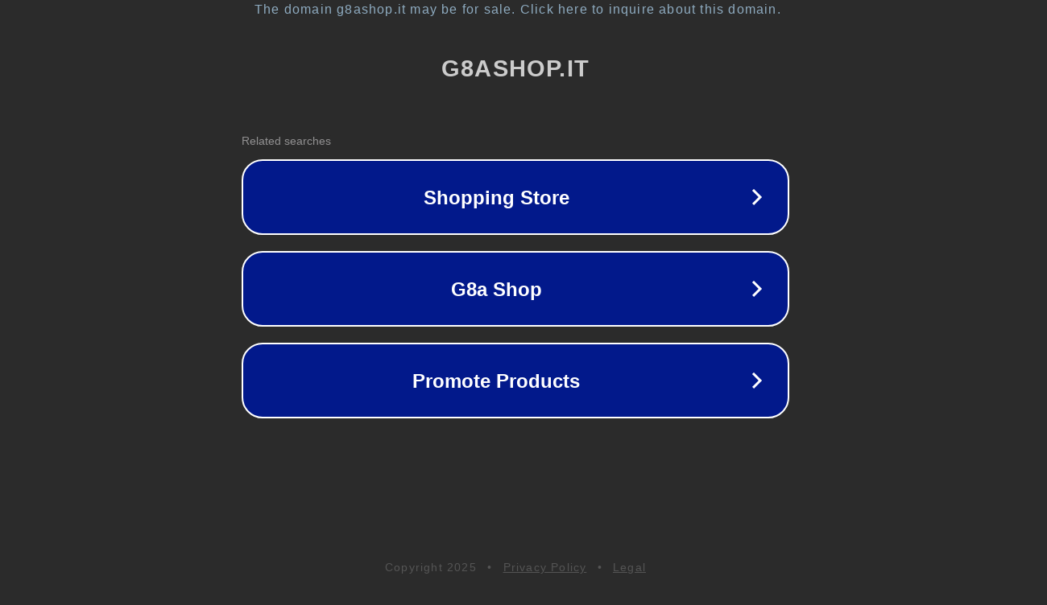

--- FILE ---
content_type: text/html; charset=utf-8
request_url: https://g8ashop.it/130-atx
body_size: 1046
content:
<!doctype html>
<html data-adblockkey="MFwwDQYJKoZIhvcNAQEBBQADSwAwSAJBANDrp2lz7AOmADaN8tA50LsWcjLFyQFcb/P2Txc58oYOeILb3vBw7J6f4pamkAQVSQuqYsKx3YzdUHCvbVZvFUsCAwEAAQ==_uAVu9BpZg3mDSvUikOLk0Yu+6nYMitnLvQpqx0ZqHHTpGMsWpN5Yna2PBOXAVnlmKK00tk9EIWVDZm3RLjWcIQ==" lang="en" style="background: #2B2B2B;">
<head>
    <meta charset="utf-8">
    <meta name="viewport" content="width=device-width, initial-scale=1">
    <link rel="icon" href="[data-uri]">
    <link rel="preconnect" href="https://www.google.com" crossorigin>
</head>
<body>
<div id="target" style="opacity: 0"></div>
<script>window.park = "[base64]";</script>
<script src="/bbPAuYVpW.js"></script>
</body>
</html>
